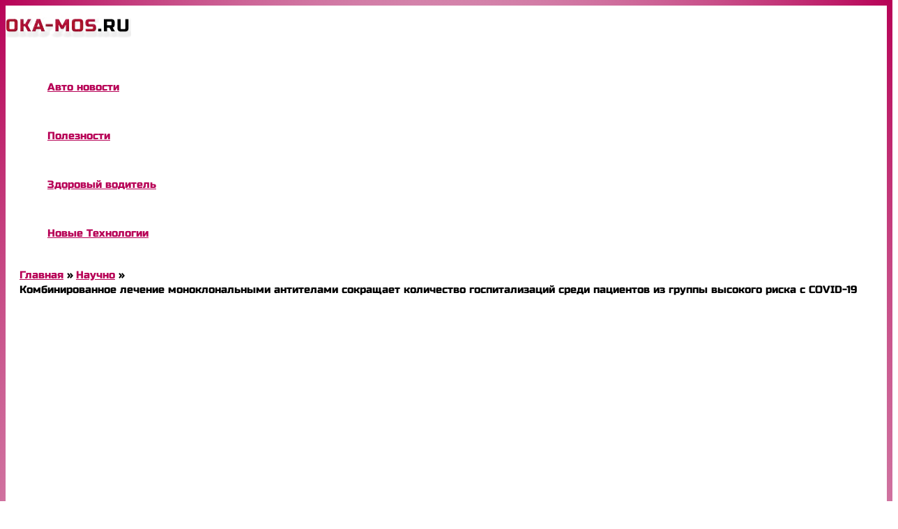

--- FILE ---
content_type: text/html; charset=utf-8
request_url: https://www.google.com/recaptcha/api2/aframe
body_size: 268
content:
<!DOCTYPE HTML><html><head><meta http-equiv="content-type" content="text/html; charset=UTF-8"></head><body><script nonce="R7JvZFL48Na6pbgk0hrH-Q">/** Anti-fraud and anti-abuse applications only. See google.com/recaptcha */ try{var clients={'sodar':'https://pagead2.googlesyndication.com/pagead/sodar?'};window.addEventListener("message",function(a){try{if(a.source===window.parent){var b=JSON.parse(a.data);var c=clients[b['id']];if(c){var d=document.createElement('img');d.src=c+b['params']+'&rc='+(localStorage.getItem("rc::a")?sessionStorage.getItem("rc::b"):"");window.document.body.appendChild(d);sessionStorage.setItem("rc::e",parseInt(sessionStorage.getItem("rc::e")||0)+1);localStorage.setItem("rc::h",'1769010466563');}}}catch(b){}});window.parent.postMessage("_grecaptcha_ready", "*");}catch(b){}</script></body></html>